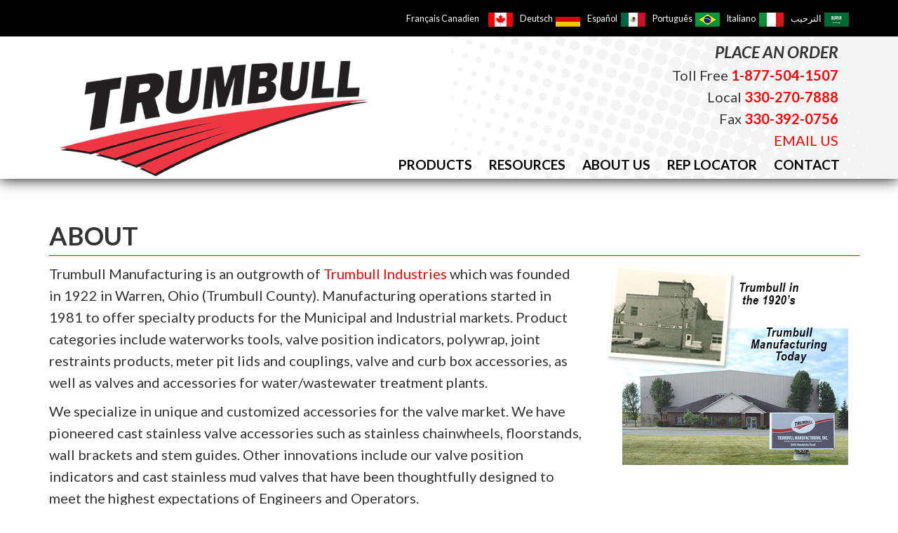

--- FILE ---
content_type: text/html; charset=UTF-8
request_url: https://www.trumbull-mfg.com/about/
body_size: 11037
content:
<!DOCTYPE html>
<html class="no-js" lang="en-US">
	<head>
		<meta name="msvalidate.01" content="D6F6E7B8C231297159A1EF93578535CD" />
				<link rel="profile" href="http://gmpg.org/xfn/11" />
		<meta charset="UTF-8" />
		<meta name="viewport" content="width=device-width, initial-scale=1.0" />
		<title>About - Trumbull Manufacturing</title>
		
				<meta name='robots' content='index, follow, max-image-preview:large, max-snippet:-1, max-video-preview:-1' />

	<!-- This site is optimized with the Yoast SEO plugin v21.7 - https://yoast.com/wordpress/plugins/seo/ -->
	<link rel="canonical" href="https://www.trumbull-mfg.com/about/" />
	<meta property="og:locale" content="en_US" />
	<meta property="og:type" content="article" />
	<meta property="og:title" content="About - Trumbull Manufacturing" />
	<meta property="og:url" content="https://www.trumbull-mfg.com/about/" />
	<meta property="og:site_name" content="Trumbull Manufacturing" />
	<meta property="article:modified_time" content="2020-08-26T10:43:47+00:00" />
	<meta name="twitter:card" content="summary_large_image" />
	<meta name="twitter:label1" content="Est. reading time" />
	<meta name="twitter:data1" content="1 minute" />
	<script type="application/ld+json" class="yoast-schema-graph">{"@context":"https://schema.org","@graph":[{"@type":"WebPage","@id":"https://www.trumbull-mfg.com/about/","url":"https://www.trumbull-mfg.com/about/","name":"About - Trumbull Manufacturing","isPartOf":{"@id":"https://www.trumbull-mfg.com/#website"},"datePublished":"2017-05-17T20:21:54+00:00","dateModified":"2020-08-26T10:43:47+00:00","breadcrumb":{"@id":"https://www.trumbull-mfg.com/about/#breadcrumb"},"inLanguage":"en-US","potentialAction":[{"@type":"ReadAction","target":["https://www.trumbull-mfg.com/about/"]}]},{"@type":"BreadcrumbList","@id":"https://www.trumbull-mfg.com/about/#breadcrumb","itemListElement":[{"@type":"ListItem","position":1,"name":"Home","item":"https://www.trumbull-mfg.com/"},{"@type":"ListItem","position":2,"name":"About"}]},{"@type":"WebSite","@id":"https://www.trumbull-mfg.com/#website","url":"https://www.trumbull-mfg.com/","name":"Trumbull Manufacturing","description":"Specialty Products for the Waterworks &amp; Valve Industries","potentialAction":[{"@type":"SearchAction","target":{"@type":"EntryPoint","urlTemplate":"https://www.trumbull-mfg.com/?s={search_term_string}"},"query-input":"required name=search_term_string"}],"inLanguage":"en-US"}]}</script>
	<!-- / Yoast SEO plugin. -->


<link rel="alternate" type="application/rss+xml" title="Trumbull Manufacturing &raquo; Feed" href="https://www.trumbull-mfg.com/feed/" />
		<!-- This site uses the Google Analytics by ExactMetrics plugin v8.3.2 - Using Analytics tracking - https://www.exactmetrics.com/ -->
		<!-- Note: ExactMetrics is not currently configured on this site. The site owner needs to authenticate with Google Analytics in the ExactMetrics settings panel. -->
					<!-- No tracking code set -->
				<!-- / Google Analytics by ExactMetrics -->
		<script type="text/javascript">
/* <![CDATA[ */
window._wpemojiSettings = {"baseUrl":"https:\/\/s.w.org\/images\/core\/emoji\/14.0.0\/72x72\/","ext":".png","svgUrl":"https:\/\/s.w.org\/images\/core\/emoji\/14.0.0\/svg\/","svgExt":".svg","source":{"concatemoji":"https:\/\/www.trumbull-mfg.com\/wp-includes\/js\/wp-emoji-release.min.js?ver=6.4.2"}};
/*! This file is auto-generated */
!function(i,n){var o,s,e;function c(e){try{var t={supportTests:e,timestamp:(new Date).valueOf()};sessionStorage.setItem(o,JSON.stringify(t))}catch(e){}}function p(e,t,n){e.clearRect(0,0,e.canvas.width,e.canvas.height),e.fillText(t,0,0);var t=new Uint32Array(e.getImageData(0,0,e.canvas.width,e.canvas.height).data),r=(e.clearRect(0,0,e.canvas.width,e.canvas.height),e.fillText(n,0,0),new Uint32Array(e.getImageData(0,0,e.canvas.width,e.canvas.height).data));return t.every(function(e,t){return e===r[t]})}function u(e,t,n){switch(t){case"flag":return n(e,"\ud83c\udff3\ufe0f\u200d\u26a7\ufe0f","\ud83c\udff3\ufe0f\u200b\u26a7\ufe0f")?!1:!n(e,"\ud83c\uddfa\ud83c\uddf3","\ud83c\uddfa\u200b\ud83c\uddf3")&&!n(e,"\ud83c\udff4\udb40\udc67\udb40\udc62\udb40\udc65\udb40\udc6e\udb40\udc67\udb40\udc7f","\ud83c\udff4\u200b\udb40\udc67\u200b\udb40\udc62\u200b\udb40\udc65\u200b\udb40\udc6e\u200b\udb40\udc67\u200b\udb40\udc7f");case"emoji":return!n(e,"\ud83e\udef1\ud83c\udffb\u200d\ud83e\udef2\ud83c\udfff","\ud83e\udef1\ud83c\udffb\u200b\ud83e\udef2\ud83c\udfff")}return!1}function f(e,t,n){var r="undefined"!=typeof WorkerGlobalScope&&self instanceof WorkerGlobalScope?new OffscreenCanvas(300,150):i.createElement("canvas"),a=r.getContext("2d",{willReadFrequently:!0}),o=(a.textBaseline="top",a.font="600 32px Arial",{});return e.forEach(function(e){o[e]=t(a,e,n)}),o}function t(e){var t=i.createElement("script");t.src=e,t.defer=!0,i.head.appendChild(t)}"undefined"!=typeof Promise&&(o="wpEmojiSettingsSupports",s=["flag","emoji"],n.supports={everything:!0,everythingExceptFlag:!0},e=new Promise(function(e){i.addEventListener("DOMContentLoaded",e,{once:!0})}),new Promise(function(t){var n=function(){try{var e=JSON.parse(sessionStorage.getItem(o));if("object"==typeof e&&"number"==typeof e.timestamp&&(new Date).valueOf()<e.timestamp+604800&&"object"==typeof e.supportTests)return e.supportTests}catch(e){}return null}();if(!n){if("undefined"!=typeof Worker&&"undefined"!=typeof OffscreenCanvas&&"undefined"!=typeof URL&&URL.createObjectURL&&"undefined"!=typeof Blob)try{var e="postMessage("+f.toString()+"("+[JSON.stringify(s),u.toString(),p.toString()].join(",")+"));",r=new Blob([e],{type:"text/javascript"}),a=new Worker(URL.createObjectURL(r),{name:"wpTestEmojiSupports"});return void(a.onmessage=function(e){c(n=e.data),a.terminate(),t(n)})}catch(e){}c(n=f(s,u,p))}t(n)}).then(function(e){for(var t in e)n.supports[t]=e[t],n.supports.everything=n.supports.everything&&n.supports[t],"flag"!==t&&(n.supports.everythingExceptFlag=n.supports.everythingExceptFlag&&n.supports[t]);n.supports.everythingExceptFlag=n.supports.everythingExceptFlag&&!n.supports.flag,n.DOMReady=!1,n.readyCallback=function(){n.DOMReady=!0}}).then(function(){return e}).then(function(){var e;n.supports.everything||(n.readyCallback(),(e=n.source||{}).concatemoji?t(e.concatemoji):e.wpemoji&&e.twemoji&&(t(e.twemoji),t(e.wpemoji)))}))}((window,document),window._wpemojiSettings);
/* ]]> */
</script>
<link rel='stylesheet' id='vc_extensions_cqbundle_adminicon-css' href='https://www.trumbull-mfg.com/wp-content/plugins/vc-extensions-bundle/css/admin_icon.min.css?ver=6.4.2' type='text/css' media='all' />
<style id='wp-emoji-styles-inline-css' type='text/css'>

	img.wp-smiley, img.emoji {
		display: inline !important;
		border: none !important;
		box-shadow: none !important;
		height: 1em !important;
		width: 1em !important;
		margin: 0 0.07em !important;
		vertical-align: -0.1em !important;
		background: none !important;
		padding: 0 !important;
	}
</style>
<link rel='stylesheet' id='wp-block-library-css' href='https://www.trumbull-mfg.com/wp-includes/css/dist/block-library/style.min.css?ver=6.4.2' type='text/css' media='all' />
<style id='classic-theme-styles-inline-css' type='text/css'>
/*! This file is auto-generated */
.wp-block-button__link{color:#fff;background-color:#32373c;border-radius:9999px;box-shadow:none;text-decoration:none;padding:calc(.667em + 2px) calc(1.333em + 2px);font-size:1.125em}.wp-block-file__button{background:#32373c;color:#fff;text-decoration:none}
</style>
<style id='global-styles-inline-css' type='text/css'>
body{--wp--preset--color--black: #000000;--wp--preset--color--cyan-bluish-gray: #abb8c3;--wp--preset--color--white: #ffffff;--wp--preset--color--pale-pink: #f78da7;--wp--preset--color--vivid-red: #cf2e2e;--wp--preset--color--luminous-vivid-orange: #ff6900;--wp--preset--color--luminous-vivid-amber: #fcb900;--wp--preset--color--light-green-cyan: #7bdcb5;--wp--preset--color--vivid-green-cyan: #00d084;--wp--preset--color--pale-cyan-blue: #8ed1fc;--wp--preset--color--vivid-cyan-blue: #0693e3;--wp--preset--color--vivid-purple: #9b51e0;--wp--preset--gradient--vivid-cyan-blue-to-vivid-purple: linear-gradient(135deg,rgba(6,147,227,1) 0%,rgb(155,81,224) 100%);--wp--preset--gradient--light-green-cyan-to-vivid-green-cyan: linear-gradient(135deg,rgb(122,220,180) 0%,rgb(0,208,130) 100%);--wp--preset--gradient--luminous-vivid-amber-to-luminous-vivid-orange: linear-gradient(135deg,rgba(252,185,0,1) 0%,rgba(255,105,0,1) 100%);--wp--preset--gradient--luminous-vivid-orange-to-vivid-red: linear-gradient(135deg,rgba(255,105,0,1) 0%,rgb(207,46,46) 100%);--wp--preset--gradient--very-light-gray-to-cyan-bluish-gray: linear-gradient(135deg,rgb(238,238,238) 0%,rgb(169,184,195) 100%);--wp--preset--gradient--cool-to-warm-spectrum: linear-gradient(135deg,rgb(74,234,220) 0%,rgb(151,120,209) 20%,rgb(207,42,186) 40%,rgb(238,44,130) 60%,rgb(251,105,98) 80%,rgb(254,248,76) 100%);--wp--preset--gradient--blush-light-purple: linear-gradient(135deg,rgb(255,206,236) 0%,rgb(152,150,240) 100%);--wp--preset--gradient--blush-bordeaux: linear-gradient(135deg,rgb(254,205,165) 0%,rgb(254,45,45) 50%,rgb(107,0,62) 100%);--wp--preset--gradient--luminous-dusk: linear-gradient(135deg,rgb(255,203,112) 0%,rgb(199,81,192) 50%,rgb(65,88,208) 100%);--wp--preset--gradient--pale-ocean: linear-gradient(135deg,rgb(255,245,203) 0%,rgb(182,227,212) 50%,rgb(51,167,181) 100%);--wp--preset--gradient--electric-grass: linear-gradient(135deg,rgb(202,248,128) 0%,rgb(113,206,126) 100%);--wp--preset--gradient--midnight: linear-gradient(135deg,rgb(2,3,129) 0%,rgb(40,116,252) 100%);--wp--preset--font-size--small: 13px;--wp--preset--font-size--medium: 20px;--wp--preset--font-size--large: 36px;--wp--preset--font-size--x-large: 42px;--wp--preset--spacing--20: 0.44rem;--wp--preset--spacing--30: 0.67rem;--wp--preset--spacing--40: 1rem;--wp--preset--spacing--50: 1.5rem;--wp--preset--spacing--60: 2.25rem;--wp--preset--spacing--70: 3.38rem;--wp--preset--spacing--80: 5.06rem;--wp--preset--shadow--natural: 6px 6px 9px rgba(0, 0, 0, 0.2);--wp--preset--shadow--deep: 12px 12px 50px rgba(0, 0, 0, 0.4);--wp--preset--shadow--sharp: 6px 6px 0px rgba(0, 0, 0, 0.2);--wp--preset--shadow--outlined: 6px 6px 0px -3px rgba(255, 255, 255, 1), 6px 6px rgba(0, 0, 0, 1);--wp--preset--shadow--crisp: 6px 6px 0px rgba(0, 0, 0, 1);}:where(.is-layout-flex){gap: 0.5em;}:where(.is-layout-grid){gap: 0.5em;}body .is-layout-flow > .alignleft{float: left;margin-inline-start: 0;margin-inline-end: 2em;}body .is-layout-flow > .alignright{float: right;margin-inline-start: 2em;margin-inline-end: 0;}body .is-layout-flow > .aligncenter{margin-left: auto !important;margin-right: auto !important;}body .is-layout-constrained > .alignleft{float: left;margin-inline-start: 0;margin-inline-end: 2em;}body .is-layout-constrained > .alignright{float: right;margin-inline-start: 2em;margin-inline-end: 0;}body .is-layout-constrained > .aligncenter{margin-left: auto !important;margin-right: auto !important;}body .is-layout-constrained > :where(:not(.alignleft):not(.alignright):not(.alignfull)){max-width: var(--wp--style--global--content-size);margin-left: auto !important;margin-right: auto !important;}body .is-layout-constrained > .alignwide{max-width: var(--wp--style--global--wide-size);}body .is-layout-flex{display: flex;}body .is-layout-flex{flex-wrap: wrap;align-items: center;}body .is-layout-flex > *{margin: 0;}body .is-layout-grid{display: grid;}body .is-layout-grid > *{margin: 0;}:where(.wp-block-columns.is-layout-flex){gap: 2em;}:where(.wp-block-columns.is-layout-grid){gap: 2em;}:where(.wp-block-post-template.is-layout-flex){gap: 1.25em;}:where(.wp-block-post-template.is-layout-grid){gap: 1.25em;}.has-black-color{color: var(--wp--preset--color--black) !important;}.has-cyan-bluish-gray-color{color: var(--wp--preset--color--cyan-bluish-gray) !important;}.has-white-color{color: var(--wp--preset--color--white) !important;}.has-pale-pink-color{color: var(--wp--preset--color--pale-pink) !important;}.has-vivid-red-color{color: var(--wp--preset--color--vivid-red) !important;}.has-luminous-vivid-orange-color{color: var(--wp--preset--color--luminous-vivid-orange) !important;}.has-luminous-vivid-amber-color{color: var(--wp--preset--color--luminous-vivid-amber) !important;}.has-light-green-cyan-color{color: var(--wp--preset--color--light-green-cyan) !important;}.has-vivid-green-cyan-color{color: var(--wp--preset--color--vivid-green-cyan) !important;}.has-pale-cyan-blue-color{color: var(--wp--preset--color--pale-cyan-blue) !important;}.has-vivid-cyan-blue-color{color: var(--wp--preset--color--vivid-cyan-blue) !important;}.has-vivid-purple-color{color: var(--wp--preset--color--vivid-purple) !important;}.has-black-background-color{background-color: var(--wp--preset--color--black) !important;}.has-cyan-bluish-gray-background-color{background-color: var(--wp--preset--color--cyan-bluish-gray) !important;}.has-white-background-color{background-color: var(--wp--preset--color--white) !important;}.has-pale-pink-background-color{background-color: var(--wp--preset--color--pale-pink) !important;}.has-vivid-red-background-color{background-color: var(--wp--preset--color--vivid-red) !important;}.has-luminous-vivid-orange-background-color{background-color: var(--wp--preset--color--luminous-vivid-orange) !important;}.has-luminous-vivid-amber-background-color{background-color: var(--wp--preset--color--luminous-vivid-amber) !important;}.has-light-green-cyan-background-color{background-color: var(--wp--preset--color--light-green-cyan) !important;}.has-vivid-green-cyan-background-color{background-color: var(--wp--preset--color--vivid-green-cyan) !important;}.has-pale-cyan-blue-background-color{background-color: var(--wp--preset--color--pale-cyan-blue) !important;}.has-vivid-cyan-blue-background-color{background-color: var(--wp--preset--color--vivid-cyan-blue) !important;}.has-vivid-purple-background-color{background-color: var(--wp--preset--color--vivid-purple) !important;}.has-black-border-color{border-color: var(--wp--preset--color--black) !important;}.has-cyan-bluish-gray-border-color{border-color: var(--wp--preset--color--cyan-bluish-gray) !important;}.has-white-border-color{border-color: var(--wp--preset--color--white) !important;}.has-pale-pink-border-color{border-color: var(--wp--preset--color--pale-pink) !important;}.has-vivid-red-border-color{border-color: var(--wp--preset--color--vivid-red) !important;}.has-luminous-vivid-orange-border-color{border-color: var(--wp--preset--color--luminous-vivid-orange) !important;}.has-luminous-vivid-amber-border-color{border-color: var(--wp--preset--color--luminous-vivid-amber) !important;}.has-light-green-cyan-border-color{border-color: var(--wp--preset--color--light-green-cyan) !important;}.has-vivid-green-cyan-border-color{border-color: var(--wp--preset--color--vivid-green-cyan) !important;}.has-pale-cyan-blue-border-color{border-color: var(--wp--preset--color--pale-cyan-blue) !important;}.has-vivid-cyan-blue-border-color{border-color: var(--wp--preset--color--vivid-cyan-blue) !important;}.has-vivid-purple-border-color{border-color: var(--wp--preset--color--vivid-purple) !important;}.has-vivid-cyan-blue-to-vivid-purple-gradient-background{background: var(--wp--preset--gradient--vivid-cyan-blue-to-vivid-purple) !important;}.has-light-green-cyan-to-vivid-green-cyan-gradient-background{background: var(--wp--preset--gradient--light-green-cyan-to-vivid-green-cyan) !important;}.has-luminous-vivid-amber-to-luminous-vivid-orange-gradient-background{background: var(--wp--preset--gradient--luminous-vivid-amber-to-luminous-vivid-orange) !important;}.has-luminous-vivid-orange-to-vivid-red-gradient-background{background: var(--wp--preset--gradient--luminous-vivid-orange-to-vivid-red) !important;}.has-very-light-gray-to-cyan-bluish-gray-gradient-background{background: var(--wp--preset--gradient--very-light-gray-to-cyan-bluish-gray) !important;}.has-cool-to-warm-spectrum-gradient-background{background: var(--wp--preset--gradient--cool-to-warm-spectrum) !important;}.has-blush-light-purple-gradient-background{background: var(--wp--preset--gradient--blush-light-purple) !important;}.has-blush-bordeaux-gradient-background{background: var(--wp--preset--gradient--blush-bordeaux) !important;}.has-luminous-dusk-gradient-background{background: var(--wp--preset--gradient--luminous-dusk) !important;}.has-pale-ocean-gradient-background{background: var(--wp--preset--gradient--pale-ocean) !important;}.has-electric-grass-gradient-background{background: var(--wp--preset--gradient--electric-grass) !important;}.has-midnight-gradient-background{background: var(--wp--preset--gradient--midnight) !important;}.has-small-font-size{font-size: var(--wp--preset--font-size--small) !important;}.has-medium-font-size{font-size: var(--wp--preset--font-size--medium) !important;}.has-large-font-size{font-size: var(--wp--preset--font-size--large) !important;}.has-x-large-font-size{font-size: var(--wp--preset--font-size--x-large) !important;}
.wp-block-navigation a:where(:not(.wp-element-button)){color: inherit;}
:where(.wp-block-post-template.is-layout-flex){gap: 1.25em;}:where(.wp-block-post-template.is-layout-grid){gap: 1.25em;}
:where(.wp-block-columns.is-layout-flex){gap: 2em;}:where(.wp-block-columns.is-layout-grid){gap: 2em;}
.wp-block-pullquote{font-size: 1.5em;line-height: 1.6;}
</style>
<link rel='stylesheet' id='uscanada-html5-map-style-css' href='https://www.trumbull-mfg.com/wp-content/plugins/uscanadahtmlmap/static/css/map.css?ver=6.4.2' type='text/css' media='all' />
<link rel='stylesheet' id='tw-bootstrap-css' href='https://www.trumbull-mfg.com/wp-content/themes/TrumbullMfg/css/bootstrap.min.css?ver=2.0.3' type='text/css' media='all' />
<link rel='stylesheet' id='the-bootstrap-css' href='https://www.trumbull-mfg.com/wp-content/themes/TrumbullMfg/style.min.css?ver=3.3.7' type='text/css' media='all' />
<link rel='stylesheet' id='js_composer_front-css' href='https://www.trumbull-mfg.com/wp-content/plugins/js_composer/assets/css/js_composer.min.css?ver=7.3' type='text/css' media='all' />
<script type="text/javascript" src="https://www.trumbull-mfg.com/wp-content/plugins/enable-jquery-migrate-helper/js/jquery/jquery-1.12.4-wp.js?ver=1.12.4-wp" id="jquery-core-js"></script>
<script type="text/javascript" src="https://www.trumbull-mfg.com/wp-content/plugins/enable-jquery-migrate-helper/js/jquery-migrate/jquery-migrate-1.4.1-wp.js?ver=1.4.1-wp" id="jquery-migrate-js"></script>
<script></script><link rel="https://api.w.org/" href="https://www.trumbull-mfg.com/wp-json/" /><link rel="alternate" type="application/json" href="https://www.trumbull-mfg.com/wp-json/wp/v2/pages/39" /><link rel="EditURI" type="application/rsd+xml" title="RSD" href="https://www.trumbull-mfg.com/xmlrpc.php?rsd" />
<meta name="generator" content="WordPress 6.4.2" />
<link rel='shortlink' href='https://www.trumbull-mfg.com/?p=39' />
<link rel="alternate" type="application/json+oembed" href="https://www.trumbull-mfg.com/wp-json/oembed/1.0/embed?url=https%3A%2F%2Fwww.trumbull-mfg.com%2Fabout%2F" />
<link rel="alternate" type="text/xml+oembed" href="https://www.trumbull-mfg.com/wp-json/oembed/1.0/embed?url=https%3A%2F%2Fwww.trumbull-mfg.com%2Fabout%2F&#038;format=xml" />

        <script type="text/javascript">
            var jQueryMigrateHelperHasSentDowngrade = false;

			window.onerror = function( msg, url, line, col, error ) {
				// Break out early, do not processing if a downgrade reqeust was already sent.
				if ( jQueryMigrateHelperHasSentDowngrade ) {
					return true;
                }

				var xhr = new XMLHttpRequest();
				var nonce = '1a3bffa838';
				var jQueryFunctions = [
					'andSelf',
					'browser',
					'live',
					'boxModel',
					'support.boxModel',
					'size',
					'swap',
					'clean',
					'sub',
                ];
				var match_pattern = /\)\.(.+?) is not a function/;
                var erroredFunction = msg.match( match_pattern );

                // If there was no matching functions, do not try to downgrade.
                if ( null === erroredFunction || typeof erroredFunction !== 'object' || typeof erroredFunction[1] === "undefined" || -1 === jQueryFunctions.indexOf( erroredFunction[1] ) ) {
                    return true;
                }

                // Set that we've now attempted a downgrade request.
                jQueryMigrateHelperHasSentDowngrade = true;

				xhr.open( 'POST', 'https://www.trumbull-mfg.com/wp-admin/admin-ajax.php' );
				xhr.setRequestHeader( 'Content-Type', 'application/x-www-form-urlencoded' );
				xhr.onload = function () {
					var response,
                        reload = false;

					if ( 200 === xhr.status ) {
                        try {
                        	response = JSON.parse( xhr.response );

                        	reload = response.data.reload;
                        } catch ( e ) {
                        	reload = false;
                        }
                    }

					// Automatically reload the page if a deprecation caused an automatic downgrade, ensure visitors get the best possible experience.
					if ( reload ) {
						location.reload();
                    }
				};

				xhr.send( encodeURI( 'action=jquery-migrate-downgrade-version&_wpnonce=' + nonce ) );

				// Suppress error alerts in older browsers
				return true;
			}
        </script>

		<meta name="generator" content="Powered by WPBakery Page Builder - drag and drop page builder for WordPress."/>
	<!--[if lt IE 9]>
		<script src="https://www.trumbull-mfg.com/wp-content/themes/TrumbullMfg/js/html5shiv.min.js" type="text/javascript"></script>
		<script src="https://www.trumbull-mfg.com/wp-content/themes/TrumbullMfg/js/respond.min.js" type="text/javascript"></script>
	<![endif]-->
			<style type="text/css" id="wp-custom-css">
			/*
You can add your own CSS here.

Click the help icon above to learn more.
*/
.headinfo aside {
		z-index: 9999;
    position: relative;
}		</style>
		<noscript><style> .wpb_animate_when_almost_visible { opacity: 1; }</style></noscript>        <link rel="shortcut icon" href="https://www.trumbull-mfg.com/wp-content/themes/TrumbullMfg/favicon.ico" />

		<link rel="icon" type="image/png" href="https://www.trumbull-mfg.com/wp-content/themes/TrumbullMfg/favicon-16.png" sizes="16x16">  
		<link rel="icon" type="image/png" href="https://www.trumbull-mfg.com/wp-content/themes/TrumbullMfg/favicon-32.png" sizes="32x32">  
		<link rel="icon" type="image/png" href="https://www.trumbull-mfg.com/wp-content/themes/TrumbullMfg/favicon-96.png" sizes="96x96">

		<link rel="apple-touch-icon" sizes="120x120" href="https://www.trumbull-mfg.com/wp-content/themes/TrumbullMfg/favicon-120.png">
		<link rel="apple-touch-icon" sizes="180x180" href="https://www.trumbull-mfg.com/wp-content/themes/TrumbullMfg/favicon-180.png">  
		<link rel="apple-touch-icon" sizes="152x152" href="https://www.trumbull-mfg.com/wp-content/themes/TrumbullMfg/favicon-152.png">  
		<link rel="apple-touch-icon" sizes="167x167" href="https://www.trumbull-mfg.com/wp-content/themes/TrumbullMfg/favicon-167.png">

		<link rel="stylesheet" href='https://www.trumbull-mfg.com/wp-content/themes/TrumbullMfg/style.css' type='text/css' media='all' />
        <link href="https://fonts.googleapis.com/css?family=Lato:300,300i,400,400i,700,700i|Luckiest+Guy" rel="stylesheet">
		
	</head>
	
	<body class="page-template-default page page-id-39 content-sidebar wpb-js-composer js-comp-ver-7.3 vc_responsive">

    <div class="blacktop shrinkable">
        <div class="container">
			<div class="row">
	            <div id="text-3" class="widget_text flags-inner-wrapper col-sm-12 col-xs-12">			<div class="textwidget"><div class="flag-links"><a href="https://www.trumbull-mfg.com/francais-canadien"><span class="hidden-xs">Français Canadien</span> </a><a href="https://www.trumbull-mfg.com/francais-canadien"><img decoding="async" class="alignnone" src="https://www.trumbull-mfg.com/wp-content/uploads/2017/05/Canada-Small.jpg" alt="Canada" width="35" height="20" /></a><a href="https://www.trumbull-mfg.com/deutsch/"><span class="hidden-xs">Deutsch</span> <img decoding="async" src="https://www.trumbull-mfg.com/wp-content/uploads/2017/05/Germany-SM.jpg" alt="Germany" /></a><a href="https://www.trumbull-mfg.com/spanish/"><span class="hidden-xs">Español</span> <img decoding="async" src="https://www.trumbull-mfg.com/wp-content/uploads/2017/05/Mexico-SM.jpg" alt="Mexico" /></a><a href="https://www.trumbull-mfg.com/portugues/"><span class="hidden-xs">Português</span> <img decoding="async" src="https://www.trumbull-mfg.com/wp-content/uploads/2017/05/Brazil-SM.jpg" alt="Portugal" /></a><a href="https://www.trumbull-mfg.com/italiano/"><span class="hidden-xs">Italiano</span> <img decoding="async" src="https://www.trumbull-mfg.com/wp-content/uploads/2017/05/Italy-SM.jpg" alt="Italy" /></a><a href="https://www.trumbull-mfg.com/arabic/"><span class="hidden-xs">الترحيب</span> <img decoding="async" src="https://www.trumbull-mfg.com/wp-content/uploads/2017/05/Saudi-Arabia-SM.jpg" alt="Saudi Arabia" /></a></div>
</div>
		</div>			</div><!--/.row-->
        </div><!--/.container-->
    </div><!--/.blacktop-->

    <div class="trumtop shrinkable">
		<div class="container">
			<div class="hfeed row">

								
				<div id="branding" role="banner" class="col-xs-12 col-sm-6 col-md-6 col-lg-6">
					<div id="site-title">
						<a href="https://www.trumbull-mfg.com/" rel="home"><img src="https://www.trumbull-mfg.com/wp-content/themes/TrumbullMfg/img/Trumbull.png" class="img-responsive"></a>
					</div>
				</div><!--/#branding-->

                <div class="col-xs-12 col-sm-6 col-md-6 col-lg-6 headinfo">
                    <aside id="black-studio-tinymce-2" class="widget_black_studio_tinymce"><h5 class="order-title">PLACE AN ORDER</h5><div class="textwidget"><p>Toll Free <a href="tel:+1-877-504-1507"><b>1-877-504-1507</b></a><b><br />
</b>Local <a href="tel:+1-330-270-7888"><b>330-270-7888</b></a><br />
Fax <b>330-392-0756<br />
<a href="/cdn-cgi/l/email-protection#ccbfada0a9bf8cb8beb9a1aeb9a0a0e1a1aaabe2afa3a1">EMAIL US</a><br />
</b></p>
</div></aside>                </div><!--/.headinfo-->

				<nav id="access" role="navigation" class="col-xs-12 col-sm-12 col-md-12 col-lg-12">
											<div id="me" class="navbar">

							<div class="navbar-header">
          						<button type="button" class="navbar-toggle collapsed btn btn-navbar" data-toggle="collapse" data-target="#navbar" aria-expanded="false" aria-controls="navbar">
            						<span class="sr-only">MENU</span>
            						<span class="icon-bar"></span>
            						<span class="icon-bar"></span>
            						<span class="icon-bar"></span>
        						</button>
        					</div><!--/.navbar-header-->
					        <div id="navbar" class="collapse navbar-collapse">
									<div class="menu-main-container"><ul id="menu-main" class="nav navbar-nav pull-right"><li id="menu-item-3068" class="menu-item menu-item-type-post_type menu-item-object-page menu-item-home menu-item-3068"><a href="https://www.trumbull-mfg.com/">Home</a></li>
<li id="menu-item-51" class="red-menu-option menu-item menu-item-type-post_type menu-item-object-page menu-item-has-children menu-item-51 dropdown" data-dropdown="dropdown"><a href="https://www.trumbull-mfg.com/products/" class="dropdown-toggle" data-toggle="dropdown">Products <b class="caret"></b></a>
<ul class="dropdown-menu">
	<li id="menu-item-1216" class="menu-item menu-item-type-post_type menu-item-object-page menu-item-1216"><a href="https://www.trumbull-mfg.com/products/keys-tools/">Keys &#038; Tools</a></li>
	<li id="menu-item-1231" class="menu-item menu-item-type-post_type menu-item-object-page menu-item-1231"><a href="https://www.trumbull-mfg.com/products/curb-valve-box-products/">Curb &#038; Valve Box Products</a></li>
	<li id="menu-item-1230" class="menu-item menu-item-type-post_type menu-item-object-page menu-item-1230"><a href="https://www.trumbull-mfg.com/products/joint-restraint-products/">Joint Restraint Products</a></li>
	<li id="menu-item-1239" class="menu-item menu-item-type-post_type menu-item-object-page menu-item-1239"><a href="https://www.trumbull-mfg.com/products/products-for-corrosive-soils/">Products for Corrosive Soils</a></li>
	<li id="menu-item-1264" class="menu-item menu-item-type-post_type menu-item-object-page menu-item-1264"><a href="https://www.trumbull-mfg.com/products/composite-polymer-meter-and-manhole-lids/">Composite &#038; Polymer Meter/Manhole Frames &#038; Covers</a></li>
	<li id="menu-item-1252" class="menu-item menu-item-type-post_type menu-item-object-page menu-item-1252"><a href="https://www.trumbull-mfg.com/products/valve-position-indicators/">Valve Position Indicators</a></li>
	<li id="menu-item-1395" class="menu-item menu-item-type-post_type menu-item-object-page menu-item-1395"><a href="https://www.trumbull-mfg.com/products/valves-valve-accessories-treatment-plant-products/">Valves &#038; Accessories for Treatment Plants</a></li>
	<li id="menu-item-1260" class="menu-item menu-item-type-post_type menu-item-object-page menu-item-1260"><a href="https://www.trumbull-mfg.com/products/hydrant-parts-accessories/">Hydrant Parts &#038; Accessories</a></li>
	<li id="menu-item-7390" class="menu-item menu-item-type-post_type menu-item-object-page menu-item-7390"><a href="https://www.trumbull-mfg.com/products/service-brass-and-accessories/">Service Brass and Accessories</a></li>
	<li id="menu-item-8517" class="menu-item menu-item-type-post_type menu-item-object-page menu-item-8517"><a href="https://www.trumbull-mfg.com/products/pressure-regulators/">Pressure Regulators</a></li>
</ul>
</li>
<li id="menu-item-48" class="menu-item menu-item-type-post_type menu-item-object-page menu-item-has-children menu-item-48 dropdown" data-dropdown="dropdown"><a href="https://www.trumbull-mfg.com/resources/" class="dropdown-toggle" data-toggle="dropdown">Resources <b class="caret"></b></a>
<ul class="dropdown-menu">
	<li id="menu-item-3092" class="menu-item menu-item-type-post_type menu-item-object-page menu-item-3092"><a href="https://www.trumbull-mfg.com/resources/get-a-catalog/">Catalog</a></li>
	<li id="menu-item-3085" class="menu-item menu-item-type-post_type menu-item-object-page menu-item-3085"><a href="https://www.trumbull-mfg.com/resources/brochures/">Brochures</a></li>
	<li id="menu-item-3083" class="menu-item menu-item-type-post_type menu-item-object-page menu-item-3083"><a href="https://www.trumbull-mfg.com/resources/om-manuals/">O&#038;M Manuals</a></li>
	<li id="menu-item-3084" class="menu-item menu-item-type-post_type menu-item-object-page menu-item-3084"><a href="https://www.trumbull-mfg.com/resources/specifications/">Specifications</a></li>
	<li id="menu-item-3087" class="menu-item menu-item-type-post_type menu-item-object-page menu-item-3087"><a href="https://www.trumbull-mfg.com/resources/installation-instructions-2/">Installation Instructions</a></li>
	<li id="menu-item-3091" class="menu-item menu-item-type-post_type menu-item-object-page menu-item-3091"><a href="https://www.trumbull-mfg.com/resources/did-you-know/">Did You Know?</a></li>
	<li id="menu-item-4087" class="menu-item menu-item-type-post_type menu-item-object-page menu-item-4087"><a href="https://www.trumbull-mfg.com/resources/terms-and-conditions-of-sale/">General Terms and Conditions of Sale</a></li>
	<li id="menu-item-4198" class="menu-item menu-item-type-post_type menu-item-object-page menu-item-4198"><a href="https://www.trumbull-mfg.com/resources/general-terms-and-conditions-of-purchase/">General Terms and Conditions of Purchase</a></li>
	<li id="menu-item-3086" class="menu-item menu-item-type-post_type menu-item-object-page menu-item-3086"><a href="https://www.trumbull-mfg.com/resources/ludlow-rensselaer-corey-hydrant-parts/">Ludlow, Rensselaer &#038; Corey Hydrant Parts</a></li>
</ul>
</li>
<li id="menu-item-6832" class="menu-item menu-item-type-post_type menu-item-object-page menu-item-6832"><a href="https://www.trumbull-mfg.com/about-us/">About Us</a></li>
<li id="menu-item-47" class="menu-item menu-item-type-post_type menu-item-object-page menu-item-47"><a href="https://www.trumbull-mfg.com/rep-locator/">Rep Locator</a></li>
<li id="menu-item-46" class="menu-item menu-item-type-post_type menu-item-object-page menu-item-46"><a href="https://www.trumbull-mfg.com/contact/">Contact</a></li>
</ul></div>	        				</div><!--/.navbar-collapse -->
						</div><!--/.dynamic-bootstrap-class-->
									</nav><!-- #access -->

			</div><!--/.hfeed .row-->
        </div><!-- /container -->
    </div><!-- /trumtop -->
<script data-cfasync="false" src="/cdn-cgi/scripts/5c5dd728/cloudflare-static/email-decode.min.js"></script><script type="text/javascript">

jQuery(document).ready(function( $ ){
 var shrinkHeader = 100;
  $(window).scroll(function() {
    var scroll = getCurrentScroll();
      if ( scroll >= shrinkHeader ) {
           $('.shrinkable').addClass('shrinky');
        }
        else {
            $('.shrinkable').removeClass('shrinky');
        }
  });

function getCurrentScroll() {
    return window.pageYOffset || document.documentElement.scrollTop;
    }
});
</script>

<div class="container subpage-wrapper shrinkable">
	<div id="page" class="hfeed row">
        <div id="primary" class="col-md-12">
                        <div id="content" role="main">
                <article id="post-39" class="post-39 page type-page status-publish hentry">
		
	<header class="page-header">
		<h1 class="entry-title">About</h1>	</header><!-- .entry-header -->

	<div class="entry-content clearfix">
		<div class="wpb-content-wrapper"><div class="vc_row wpb_row vc_row-fluid"><div class="wpb_column vc_column_container vc_col-sm-8"><div class="vc_column-inner"><div class="wpb_wrapper">
	<div class="wpb_text_column wpb_content_element " >
		<div class="wpb_wrapper">
			<p>Trumbull Manufacturing is an outgrowth of <a href="https://www.trumbull.com/" target="_blank" rel="noopener noreferrer"><span style="color: #ff0000;">Trumbull Industries</span></a> which was founded in 1922 in Warren, Ohio (Trumbull County). Manufacturing operations started in 1981 to offer specialty products for the Municipal and Industrial markets. Product categories include waterworks tools, valve position indicators, polywrap, joint restraints products, meter pit lids and couplings, valve and curb box accessories, as well as valves and accessories for water/wastewater treatment plants.</p>
<p>We specialize in unique and customized accessories for the valve market. We have pioneered cast stainless valve accessories such as stainless chainwheels, floorstands, wall brackets and stem guides. Other innovations include our valve position indicators and cast stainless mud valves that have been thoughtfully designed to meet the highest expectations of Engineers and Operators.</p>
<p>In 1990, the Ludlow and Corey-Rensselaer hydrant product line was purchased. That acquisition expanded manufacturing capabilities and expertise in making repair parts for obsolete fire hydrants. Trumbull Manufacturing is a leader in providing thermoplastic and composite lids for water meter changeout programs, as well as composite manhole frames and covers.</p>
<p>In 2017, Trumbull Manufacturing moved to a larger facility in Youngstown, Ohio, to accommodate growth and increase manufacturing capacity. Regional inventory is located in Rep warehouses in Orlando, Phoenix, Los Angeles, Dallas and Seattle.</p>
<p>We stand behind our product with experienced Engineering, Quality Control and Field Service personnel. Our products are designed for long life, and are rigorously tested, in-house and at independent labs. Our inside sales staff is passionate about customer satisfaction.</p>
<p>Trumbull Manufacturing sells to Waterworks distributors, valve representatives and manufacturers both nationally and internationally.</p>

		</div>
	</div>
</div></div></div><div class="wpb_column vc_column_container vc_col-sm-4"><div class="vc_column-inner"><div class="wpb_wrapper">
	<div  class="wpb_single_image wpb_content_element vc_align_left">
		
		<figure class="wpb_wrapper vc_figure">
			<div class="vc_single_image-wrapper   vc_box_border_grey"><img fetchpriority="high" decoding="async" width="349" height="288" src="https://www.trumbull-mfg.com/wp-content/uploads/then-and-now.jpg" class="vc_single_image-img attachment-thumbnail" alt="" title="then and now" /></div>
		</figure>
	</div>
</div></div></div></div>
</div>	</div><!-- .entry-content -->
	</article><!-- #post-39 -->
            </div><!-- /content -->
                    </div><!-- /primary -->
    </div><!-- /row -->
</div><!-- /container -->


<div class="container product-bar reveal-mobile shrinkable">
	<div id="page" class="hfeed row">
        <div id="primary" class="col-md-12">
			<section id="secondary" class="widget-area col-md-4" role="complementary">
	<div class="single-widget-wrapper"><h2 class="widget-title">Products</h2><div class="menu-footer-products-container"><ul id="menu-footer-products" class="menu"><li id="menu-item-1641" class="menu-item menu-item-type-post_type menu-item-object-page menu-item-1641"><a href="https://www.trumbull-mfg.com/products/keys-tools/">Keys &#038; Tools</a></li>
<li id="menu-item-1638" class="menu-item menu-item-type-post_type menu-item-object-page menu-item-1638"><a href="https://www.trumbull-mfg.com/products/curb-valve-box-products/">Curb &#038; Valve Box Products</a></li>
<li id="menu-item-1640" class="menu-item menu-item-type-post_type menu-item-object-page menu-item-1640"><a href="https://www.trumbull-mfg.com/products/joint-restraint-products/">Joint Restraint Products</a></li>
<li id="menu-item-1644" class="menu-item menu-item-type-post_type menu-item-object-page menu-item-1644"><a href="https://www.trumbull-mfg.com/products/products-for-corrosive-soils/">Products for Corrosive Soils</a></li>
<li id="menu-item-1643" class="menu-item menu-item-type-post_type menu-item-object-page menu-item-1643"><a href="https://www.trumbull-mfg.com/products/composite-polymer-meter-and-manhole-lids/">Composite and Polymer Meter/Manhole Lids and Frames</a></li>
<li id="menu-item-1645" class="menu-item menu-item-type-post_type menu-item-object-page menu-item-1645"><a href="https://www.trumbull-mfg.com/products/valve-position-indicators/">Valve Position Indicators</a></li>
<li id="menu-item-1646" class="menu-item menu-item-type-post_type menu-item-object-page menu-item-1646"><a href="https://www.trumbull-mfg.com/products/valves-valve-accessories-treatment-plant-products/">Valves &#038; Accessories for Treatment Plants</a></li>
<li id="menu-item-1639" class="menu-item menu-item-type-post_type menu-item-object-page menu-item-1639"><a href="https://www.trumbull-mfg.com/products/hydrant-parts-accessories/">Hydrant Parts &#038; Accessories</a></li>
<li id="menu-item-7400" class="menu-item menu-item-type-post_type menu-item-object-page menu-item-7400"><a href="https://www.trumbull-mfg.com/products/service-brass-and-accessories/">Service Brass and Accessories</a></li>
<li id="menu-item-8516" class="menu-item menu-item-type-post_type menu-item-object-page menu-item-8516"><a href="https://www.trumbull-mfg.com/products/pressure-regulators/">Pressure Regulators</a></li>
</ul></div></div></section><!-- #secondary .widget-area -->
        </div><!-- /primary -->
    </div><!-- /row -->
</div><!-- /container -->

<div class="trumbottom">
    <div class="container">
        <div class="hfeed row">
            <footer id="colophon" role="contentinfo">
                <div class="col-xs-12 col-sm-6 col-md-6 col-lg-3 hidden-sm hidden-xs footer-column">
      				<aside id="black-studio-tinymce-3" class="widget_black_studio_tinymce"><h3 class="widget-title">PRODUCTS</h3><div class="textwidget"></div></aside><aside id="nav_menu-2" class="widget_nav_menu"><div class="menu-footer-products-container"><ul id="menu-footer-products-1" class="menu"><li class="menu-item menu-item-type-post_type menu-item-object-page menu-item-1641"><a href="https://www.trumbull-mfg.com/products/keys-tools/">Keys &#038; Tools</a></li>
<li class="menu-item menu-item-type-post_type menu-item-object-page menu-item-1638"><a href="https://www.trumbull-mfg.com/products/curb-valve-box-products/">Curb &#038; Valve Box Products</a></li>
<li class="menu-item menu-item-type-post_type menu-item-object-page menu-item-1640"><a href="https://www.trumbull-mfg.com/products/joint-restraint-products/">Joint Restraint Products</a></li>
<li class="menu-item menu-item-type-post_type menu-item-object-page menu-item-1644"><a href="https://www.trumbull-mfg.com/products/products-for-corrosive-soils/">Products for Corrosive Soils</a></li>
<li class="menu-item menu-item-type-post_type menu-item-object-page menu-item-1643"><a href="https://www.trumbull-mfg.com/products/composite-polymer-meter-and-manhole-lids/">Composite and Polymer Meter/Manhole Lids and Frames</a></li>
<li class="menu-item menu-item-type-post_type menu-item-object-page menu-item-1645"><a href="https://www.trumbull-mfg.com/products/valve-position-indicators/">Valve Position Indicators</a></li>
<li class="menu-item menu-item-type-post_type menu-item-object-page menu-item-1646"><a href="https://www.trumbull-mfg.com/products/valves-valve-accessories-treatment-plant-products/">Valves &#038; Accessories for Treatment Plants</a></li>
<li class="menu-item menu-item-type-post_type menu-item-object-page menu-item-1639"><a href="https://www.trumbull-mfg.com/products/hydrant-parts-accessories/">Hydrant Parts &#038; Accessories</a></li>
<li class="menu-item menu-item-type-post_type menu-item-object-page menu-item-7400"><a href="https://www.trumbull-mfg.com/products/service-brass-and-accessories/">Service Brass and Accessories</a></li>
<li class="menu-item menu-item-type-post_type menu-item-object-page menu-item-8516"><a href="https://www.trumbull-mfg.com/products/pressure-regulators/">Pressure Regulators</a></li>
</ul></div></aside>    			</div>
                <div class="col-xs-12 col-sm-4 col-md-6 col-lg-3 footer-column footcontact">
      				<aside id="black-studio-tinymce-4" class="widget_black_studio_tinymce"><h3 class="widget-title">RESOURCES</h3><div class="textwidget"></div></aside><aside id="nav_menu-3" class="widget_nav_menu"><div class="menu-footer-resources-container"><ul id="menu-footer-resources" class="menu"><li id="menu-item-95" class="menu-item menu-item-type-post_type menu-item-object-page menu-item-95"><a href="https://www.trumbull-mfg.com/resources/get-a-catalog/">Catalog</a></li>
<li id="menu-item-92" class="menu-item menu-item-type-post_type menu-item-object-page menu-item-92"><a href="https://www.trumbull-mfg.com/resources/brochures/">Brochures</a></li>
<li id="menu-item-97" class="menu-item menu-item-type-post_type menu-item-object-page menu-item-97"><a href="https://www.trumbull-mfg.com/resources/om-manuals/">O&#038;M Manuals</a></li>
<li id="menu-item-2347" class="menu-item menu-item-type-post_type menu-item-object-page menu-item-2347"><a href="https://www.trumbull-mfg.com/resources/installation-instructions-2/">Installation Instructions</a></li>
<li id="menu-item-98" class="menu-item menu-item-type-post_type menu-item-object-page menu-item-98"><a href="https://www.trumbull-mfg.com/resources/specifications/">Specifications</a></li>
<li id="menu-item-94" class="menu-item menu-item-type-post_type menu-item-object-page menu-item-94"><a href="https://www.trumbull-mfg.com/resources/did-you-know/">Did You Know?</a></li>
<li id="menu-item-4085" class="menu-item menu-item-type-post_type menu-item-object-page menu-item-4085"><a href="https://www.trumbull-mfg.com/resources/terms-and-conditions-of-sale/">General Terms and Conditions of Sale</a></li>
<li id="menu-item-4197" class="menu-item menu-item-type-post_type menu-item-object-page menu-item-4197"><a href="https://www.trumbull-mfg.com/resources/general-terms-and-conditions-of-purchase/">General Terms and Conditions of Purchase</a></li>
<li id="menu-item-96" class="menu-item menu-item-type-post_type menu-item-object-page menu-item-96"><a href="https://www.trumbull-mfg.com/resources/ludlow-rensselaer-corey-hydrant-parts/">Ludlow, Rensselaer &#038; Corey Hydrant Parts</a></li>
</ul></div></aside>    			</div>
                <div class="col-xs-12 col-sm-4 col-md-6 col-lg-3 footer-column">
      				<aside id="black-studio-tinymce-5" class="widget_black_studio_tinymce"><h3 class="widget-title">COMPANY INFO</h3><div class="textwidget"></div></aside><aside id="nav_menu-4" class="widget_nav_menu"><div class="menu-footer-company-info-container"><ul id="menu-footer-company-info" class="menu"><li id="menu-item-100" class="menu-item menu-item-type-post_type menu-item-object-page menu-item-100"><a href="https://www.trumbull-mfg.com/contact/">Contact</a></li>
<li id="menu-item-101" class="menu-item menu-item-type-post_type menu-item-object-page menu-item-101"><a href="https://www.trumbull-mfg.com/rep-locator/">Trumbull Rep Locator Map</a></li>
</ul></div></aside><aside id="black-studio-tinymce-8" class="widget_black_studio_tinymce"><div class="textwidget"><p><img class="alignnone size-full wp-image-2722" src="https://www.trumbull-mfg.com/wp-content/uploads/AWWA.png" alt="American Water Works Association" width="200" height="99" /></p>
<p><img src="https://www.trumbull-mfg.com/wp-content/uploads/WASDA.png" alt="Water and Sewer Distributors of America" width="171" height="52" class="alignnone size-full wp-image-2723" /></p>
</div></aside>    			</div>
                <div class="col-xs-12 col-sm-4 col-md-6 col-lg-3 footer-column fnavr">
      				<aside id="black-studio-tinymce-6" class="widget_black_studio_tinymce"><h3 class="widget-title">CONTACT US</h3><div class="textwidget"><p>3850 Hendricks Road<br />
Youngstown, OH 44515<br />
Toll Free: <a href="tel:1-877-504-1507">877-504-1507</a><br />
<a href="/cdn-cgi/l/email-protection#e49785888197a49096918986918888c9898283ca878b89">EMAIL US</a></p>
</div></aside><aside id="black-studio-tinymce-7" class="widget_black_studio_tinymce"><h3 class="widget-title">PLACE AN ORDER</h3><div class="textwidget"><p><strong>Toll Free:</strong> <a href="tel:1-877-504-1507">1-877-504-1507</a><br />
<strong>Local:</strong> <a href="tel:330-270-7888">330-270-7888</a><br />
<strong>Fax:</strong> 330-392-0756</p>
</div></aside>    			</div>
				<div style="clear:both"></div>
                <div class="col-lg-12 footcopy">
                    <div style="display: flex; justify-content: center;"><p>&copy;2025 <a href="https://www.trumbull-mfg.com/" rel="home">Trumbull Manufacturing.</a><span style="padding-left: 10px;">All Rights Reserved.</span></p><p style="padding-left: 10px;">
						
						<a target="_blank" href="https://www.trumbull-mfg.com/wp-content/uploads/Trumbull-Terms-of-Use-1.pdf">Terms of Use</a></p> <p style="padding-left: 10px;">
						
						<a target="_blank" href="https://www.trumbull-mfg.com/wp-content/uploads/Trumbull-Privacy-Notice-1.pdf">Privacy Notice</a></p> <p style="padding-left: 10px;">Site by <a href="https://www.palocreative.com" target="_blank">PALO Creative&reg;.</a></p></div>
                </div>
								
				            </footer><!-- #colophon -->
			        </div><!-- /row -->
    </div><!-- /container -->
</div><!-- /bottom -->

<script data-cfasync="false" src="/cdn-cgi/scripts/5c5dd728/cloudflare-static/email-decode.min.js"></script><script type="text/javascript" src="https://www.trumbull-mfg.com/wp-content/themes/TrumbullMfg/js/bootstrap.min.js?ver=2.0.3" id="tw-bootstrap-js"></script>
<script type="text/javascript" src="https://www.trumbull-mfg.com/wp-content/themes/TrumbullMfg/js/the-bootstrap.min.js?ver=3.3.7" id="the-bootstrap-js"></script>
<script type="text/javascript" src="https://www.trumbull-mfg.com/wp-content/plugins/js_composer/assets/js/dist/js_composer_front.min.js?ver=7.3" id="wpb_composer_front_js-js"></script>
<script></script>


</body>
</html>


--- FILE ---
content_type: text/css
request_url: https://www.trumbull-mfg.com/wp-content/themes/TrumbullMfg/style.css
body_size: 6730
content:
/** style.css
 * 
 * Theme Name:	Trumbull Industries | Bootstrap 3.3.7 Upgrade
 * Theme URI:	http://www.trumbull-mfg.com/
 * Description:	Custom Wordpress theme based on Bootstrap 3.3.7, developed for Trumbull Manufacturing, May 2017
 * Author:		a Jim, Jason, Josie, Nicole and C-Anth Collabo @TeamPALO
 * Author URI:	http://palocreative.com
 * Version:		3.3.7
 * Text Domain:	trumbullmfg
 * Domain Path:	/lang
 */

/*FONTS USED IN THIS SITE:
font-family: 'Luckiest Guy', cursive;
font-family: 'Lato', sans-serif; - 300(i),400(i), and 700(i)
*/

.fluidMedia {
    position: relative;
    padding-bottom: 96.25%; /* proportion value to aspect ratio 16:9 (9 / 16 = 0.5625 or 56.25%) */
    padding-top: 100px;
    height: 0;
    overflow: hidden;
}

.fluidMedia iframe {
    position: absolute;
    top: 0; 
    left: 0;
    width: 100%;
    height: 100%;
}

.map-container
{
	/*position: relative;*/
	/*padding-bottom: 100%;*/ /* 16:9 */
	/*padding-top: 25px;*/
	/*height: 0;*/
/*margin-bottom:150px !important;*/
}

.map-container iframe {
	/*position: absolute;*/
	/*top: 0;*/
	/*left: 0;*/
	/*width: 100%;*/
	/*height: 100%;*/
}

html {overflow-x:hidden;}

.red {color:#f00 !important;}

body {
	overflow-x:hidden;
	width:100%;
	margin:0;
    font-family:'Lato', sans-serif;
    font-size:19px;
    -webkit-font-smoothing:antialiased;
    -moz-font-smoothing:antialiased;
    -o-font-smoothing:antialiased;
}

h1, h2, h3, h4, h5, h6 {font-family:'Lato', sans-serif;}

h1, h2 {
    font-size: 3.6rem;
    font-weight: 700;
    line-height: 3.9rem;
    text-transform: uppercase;
    /*font-style: italic;*/
}

.page-header h1 {
	border-bottom:1px solid #f00;
	padding-bottom:8px;
}

.caption h2 {font-family: 'Luckiest Guy', cursive;}

h4 {
    font-size: 2.6rem;
    color: #000;
}

h3.featured-product {
    font-family: 'Lato', sans-serif;
    display: inline-block;
    width: 100%;
    text-align: center;
    position: relative;
    z-index: 2;
    font-size: 3.5rem;
    color: #fff;
    text-shadow: 2px 2px 0px #000;
    margin: 3rem auto -60rem auto;
    line-height: 4rem;
    min-height: 65rem;
}

h3.featured-product a {
    font-family: 'Lato', sans-serif;
    font-size: 3.5rem;
    color: #fff;
    text-shadow: 2px 2px 0px #000;
    display: inline-block;
    min-height: 53rem;
    width: 100%;
    text-align: center;
}

h4.featured-product {
	font-family: 'Luckiest Guy', cursive;
    /*font-family: 'Lato', sans-serif;
    font-style: italic;*/
    display: inline-block;
    width: 100%;
    text-align: center;
    position: relative;
    z-index: 2;
    font-size: 5rem;
    color: #fff;
    text-shadow: 2px 2px 0px #000;
    margin: 0 auto 4rem auto;
    line-height: 4.25rem;
}

h4.featured-product a {
	font-family: 'Luckiest Guy', cursive;
    /*font-family: 'Lato', sans-serif;
    font-style: italic;*/
    font-size: 5rem;
    color: #fff;
    text-shadow: 2px 2px 0px #000;
}

h3.featured-product a:hover,
h3.featured-product a:focus,
h4.featured-product a:hover,
h4.featured-product a:focus {opacity:1 !important;}

.featured-product img {
    position: relative;
    z-index: 0;
    max-width: 75%;
    margin: 0 auto;
}

.featured-product-wrapper p {
	display:inline-block;
	width:100%;
	padding:1rem;
	background:#f00;
	color:#fff;
	text-align:center;
	position:relative;
	z-index:1;
	line-height:2.75rem;
}

.featured-product-wrapper .wpb_wrapper {
    background: url(img/transparent-gray-dots.png) no-repeat #bababa;
    background-size: contain;
    background-position: center top;
    max-height: 58rem;
    margin: 0 auto 3rem auto;
    overflow-y: hidden;
	cursor:pointer;
}



@media (max-width: 500px) {
	.featured-product-wrapper .wpb_wrapper {
        max-height: 40rem;
    }

	h1 {
		font-size: 2.8rem !important;
    	line-height: 3.4rem !important;
	}
}

@media only screen and (min-device-width: 501px) and (max-device-width: 899px) {
    .featured-product-wrapper .wpb_wrapper {
        max-height: 46rem;
    }
}

@media only screen and (min-device-width: 900px) and (max-device-width: 1199px) {
    .featured-product-wrapper .wpb_wrapper {
        max-height: 52rem;
    }
}

@media only screen and (min-device-width: 991px) and (max-device-width: 1199px) {
    .home-rep-locator-background {
        min-height: 315px !important;
    }

	.invisi-link {
    	min-height: 40rem !important;
	}

	.home-rep-locator-wrapper .container {
    	background-size: 48rem !important;
	}
}

.featured-product-wrapper figure.wpb_wrapper {background:none;}

.product-bar {
    background: url(img/sidebar-dots-background.png) no-repeat #ececec;
    background-size: cover;
    background-position: left top;
    border: 1px solid #ccc;
    padding: 3rem 1rem 3rem 1rem;
    min-height: 18rem;
    margin: 0 0 6rem 0;
    box-shadow: 0 0 6px #ccc;
}

.product-bar h2,
.product-bar h3,
.product-bar h4,
.product-bar h5 {
    font-size: 3rem;
    border-bottom: 1.4px solid #f00;
    margin-bottom: 2rem;
	margin-top: 0;
}

.product-bar li {list-style-type: none;}
.product-bar ul ul li a {font-size: 1.6rem;}
.product-bar ul ul {padding: 0 0 0 2rem;}
.product-bar ul {padding: 0;}

p, a {
    font-size: 2rem;
    font-weight: 400;
    line-height: 3.1rem;
}

a:focus, 
a:hover {
    color: inherit;
    text-decoration: none;
}

.btn-primary:hover {
    color: #fff;
    background-color: #f00;
    border-color: #c30;
	transition: all 0.4s;
	-moz-transition: all 0.4s;
	-webkit-transition: all 0.4s;
}

.pdf {
    display: inline-block;
    width: 100%;
    background: url(img/pdf-icon.png) no-repeat !important;
    background-position: center left;
    background-size: contain !important;
    padding: 0 0 0 5rem;
    max-height: 4rem;
    text-align: left;
    margin: 0 0 1rem 0;
    min-height: 3rem;
}

.entry-content a,
.entry-content a:visited {
    color: #333;
    font-weight: 400;
	transition: all 0.4s;
	-moz-transition: all 0.4s;
	-webkit-transition: all 0.4s;
}

.entry-content a:hover,
.entry-content a:focus {
	/*color:#000;
	font-weight:700;*/
	color:#f00;
	text-decoration:none;
	/*font-style:italic;*/
	transition: all 0.4s;
	-moz-transition: all 0.4s;
	-webkit-transition: all 0.4s;
}

.blacktop {
    background:#000;
    padding:10px 0px;
	transition: all 0.3s ease;
	-moz-transition: all 0.3s ease;
	-webkit-transition: all 0.3s ease;
}

.trumtop {
    background:url(img/header-dots-subtle-bg.png) top right no-repeat #fff;
    position: relative;
    z-index: 1;
    box-shadow: 0 0 20px #000;
	-webkit-transition: all 0.3s;
    -moz-transition: all 0.3s;
    transition: all 0.3s;
}

.trumtop .hfeed {
    margin: 0 0 -1rem 0;
    display: inline-block;
    width: 100%;
}

.trumtop.shrinky {
    position: fixed;
    width: 100%;
    z-index: 999;
	background:url(img/header-dots-subtle-bg.png) top right no-repeat rgba(231,230,230,0.95);
	-webkit-transition: all 0.3s;
    -moz-transition: all 0.3s;
    transition: all 0.3s;
}

.blacktop.shrinky {
	display:none;
	visibility:hidden;
	-webkit-transition: all 0.3s;
    -moz-transition: all 0.3s;
    transition: all 0.3s;
}

.widget_search .col-md-2 {
    width:inherit;
}

.headinfo {
    text-align: right;
    float: right;
	-webkit-transition: all 0.3s;
    -moz-transition: all 0.3s;
    transition: all 0.3s;
}

.headinfo b {color:#f00;}

.headinfo b a {
    color: #f00;

}

.headinfo aside {
    float: right;
    text-align: right;
}

.shrinky .headinfo {
    display: none;
    visibility: hidden;
	-webkit-transition: all 0.3s;
    -moz-transition: all 0.3s;
    transition: all 0.3s;
}

.order-title {
    font-weight: 800;
    font-style: italic;
    margin-bottom: 5px;
    font-size: 2.3rem;
}

#site-title img {
    max-width: 44rem;
    margin-top: 1.5rem;
    -webkit-transition: all 0.3s;
    -moz-transition: all 0.3s;
    transition: all 0.3s;
}

.shrinky #site-title img {
    max-width: 25rem;
	margin: 0 0 1rem 0;
	-webkit-transition: all 0.3s;
    -moz-transition: all 0.3s;
    transition: all 0.3s;
}

.navbar {margin: -3rem -15px 0 0;}

.navbar-collapse {
    padding-right: 0;
    margin-top: 1.5rem;
}

#branding {
    margin-bottom: -5.5rem;
    margin-top: 2rem;
}

.shrinky #branding {
    margin-bottom: -6.5rem;
    margin-top: 0;
}

.shrinky #site-title {
    margin-top: 1rem !important;
}

.nav>li>a {
    padding: 1.2rem;
    font-size: 1.9rem;
    font-weight: 800;
    color: #000;
    cursor: pointer;
    text-transform: uppercase;
    line-height: 2.2rem;
}

.nav>li.red-menu-option>a {/*color:#f00;*/}

.nav>li.active>a {color:#f00;}

.caret {
   /*color: #f00;*/
    display: none;
    visibility: hidden;
}

@media only screen and (min-device-width: 768px) and (max-device-width: 3000px) {
    .menu-item-home {
        display: none !important;
    }
}

.metaslider a, 
.metaslider .caption a {
    color: #fafafa;
    font-size: 2.5rem;
    line-height: 3.2rem;
}

.metaslider .caption h2 {
    margin-top:0px;
    margin-bottom:5px;
    font-weight:800;
    /*font-style:italic;*/
}

.metaslider h2 a,
.metaslider .caption h2 a {
    font-size: 4.5rem;
    color: #fff;
}

.metaslider .caption {
    padding:35px 50px !important;
    word-wrap:break-word;
    text-align:right;
}

.metaslider .caption-wrap {
    background:none;
	background-color:rgba(0,0,0,0.8) !important;
    opacity: 1 !important;
}
/*
.subpage-wrapper, .home-hero-wrapper {
	margin-top: 6rem !important;
	-webkit-transition: all 1s;
    -moz-transition: all 1s;
    transition: all 1s;
}
*/
.subpage-wrapper.shrinky, .home-hero-wrapper.shrinky {
    margin-top: 25rem !important;
	/*-webkit-transition: all 0.3s;
    -moz-transition: all 0.3s;
    transition: all 0.3s;*/
}

.trumbottom {
    /*background:url(img/Pattern-Footer.gif) top center no-repeat;*/
	background:url(img/footer-mesh-repeater.png) repeat;
    padding:40px 0px;
    color:#fff;
}

.trumbottom h2 {
    color: #f00;
    font-weight: 800;
    font-style: italic;
    margin-top: 0px;
}

.home-rep-locator-wrapper {
    width: 100%;
    min-height: 48rem;
    margin: 0;
    padding: 3rem 0;
	background:url(img/email-bg-dots-background.png) no-repeat #fff;
	background-position:right center;
	background-size:contain;
}

.home-rep-locator-wrapper .container {
    /*background: url(img/email-blast-guy.png) no-repeat;*/
    background-position: right bottom;
    background-size: 53rem;
    margin: 1rem auto -3rem auto;
}

.home-welcome-wrapper {
    background:url(img/transparent-gray-dots.png) no-repeat #e8e8e8;
	background-position:left center;
	background-size:contain;
	min-height:36rem;
    margin: 0;
    padding: 3rem 0;
}

.home-welcome-wrapper .entry-content {margin-top: 3rem;}

.page-header {
    padding-bottom: 0;
    margin: 0;
    border-bottom: none;
}

.flags-inner-wrapper {
    text-align: right;
    /*padding-right: 4.6rem;*/
}

.flags-inner-wrapper img {
    min-height: 2rem;
    margin-left: 0.25rem;
}

.flag-links a {
    display: inline-block;
    margin-left: 10px;
    font-size: 1.25rem;
	color:#fff;
}

.flag-links a:hover {
	color:#f00;
}

.flags-inner-wrapper .textwidget {min-width: 29rem;}

.search-inner-wrapper {text-align: left;}

.form-search {
    margin: 0;
    text-align: right;
    float: left;
}

.btn-primary {
    color: #333;
    background-color: #ccc;
    border-color: transparent;
    border: none;
}

.form-search input {
    float: right;
    margin-left: 0rem;
    border: 1px solid #fff;
    min-height: 3.2rem;
}

.btn-primary {
    color: #333;
    background-color: #ccc;
    border-color: transparent;
    border: none;
    border-top-right-radius: 0;
    border-bottom-right-radius: 0;
    border-top-left-radius: 5px;
    border-bottom-left-radius: 5px;
}

.trumbottom a,
.trumbottom a:visited {
    color: #fff;
    text-decoration: none;
}

.trumbottom a:hover,
.trumbottom a:focus {
    color: #f00;
}

.trumbottom h3 {
    color: #f00;
    font-style: italic;
}

.trumbottom ul {
    padding: 0;
    list-style-type: none;
    width: 100%;
    display: inline-block;
    margin: 0 0 5rem 0;
}

.home-rep-locator-background {
    width: 100%;
    min-height: 390px;
    background: url(img/trumbull-industries_rep-locator-bg.png) no-repeat;
    background-position: center center;
    background-size: contain;
    padding: 1rem 3rem 1rem 1rem;
    margin: 0 0 5rem 0;
	position:relative;
}

.home-rep-locator-background .wpb_wrapper {
    margin: 2rem 2rem 0.5rem 0.25rem;
    position: absolute;
    top: 50%;
    left: 50%;
    transform: translate(-50%, -50%);
    width: 100%;
    text-align: center;
}

.home-rep-locator-wrapper img {
    max-width: 96%;
    height: auto;
}

.invisi-link {
    display: inline-block;
    width: 100%;
    min-height: 52rem;
    position: relative;
    z-index: 1;
}

.edit-link.label {
    background: #f00;
    padding: 0.25rem 4rem 0.35rem 4rem;
    box-shadow: none;
    margin-bottom: 3rem;
    -webkit-transition: all 0.3s;
    -moz-transition: all 0.3s;
    transition: all 0.3s;
    display: inline-block;
}

.edit-link.label:hover,
.edit-link.label:focus {
	text-decoration:none;
    background: #f00;
    padding: 0.75rem 2rem 0.65rem 2rem;
    box-shadow: 0 0 12px #f00;
	-webkit-transition: all 0.3s;
    -moz-transition: all 0.3s;
    transition: all 0.3s;
}

.wasda-logo {margin-right: 1.5rem;}

.featured-product-wrapper .wpb_wrapper .featured-overlay {
    background: #f00;
    width: 100%;
    margin: 0;
    padding: 2rem;
	display: inline-block;
    position: relative;
    min-height: 22rem;
    opacity: 0.8;
	top:-2.5rem;
	transition: all 0.7s ease;
	-moz-transition: all 0.7s ease;
	-webkit-transition: all 0.7s ease;
}

.featured-product-wrapper .wpb_wrapper:hover .featured-overlay, 
.featured-product-wrapper .wpb_wrapper:focus .featured-overlay {
    top: -22rem;
    transition: all 0.4s ease;
    -moz-transition: all 0.4s ease;
    -webkit-transition: all 0.4s ease;
    margin: -3rem 0 0 0;
}

.featured-overlay a, 
.featured-overlay a:visited {
	color:#fff;
	display:inline-block;
	width:100%;
	text-align:center;
	min-height:100%;
	text-decoration:none;
	text-shadow:none;
	transition: all 0.4s ease;
    -moz-transition: all 0.4s ease;
    -webkit-transition: all 0.4s ease;
	line-height:2.5rem;
}

.featured-overlay a:hover, 
.featured-overlay a:focus {
	text-shadow:0 0 6px #fff;
	transition: all 0.4s ease;
    -moz-transition: all 0.4s ease;
    -webkit-transition: all 0.4s ease;
}

.featured-overlay .wpb_wrapper {min-height: 38rem;}

.slick-slide {
	visibility: hidden;
	min-width: 100%;
}

.slick-slide img {max-width: 100%;}

.slick-track {max-width: 100%;}
	
.slick-current {visibility: visible !important;}

.cqcarousel-container {max-height: 36rem;}

.sitemap-wrapper {
    width: 100%;
    box-shadow: none;
    margin: 9rem 0 0 0 !important;
    padding: 2rem 4rem;
}

.sitemap-wrapper ul {
    column-count: 4;
    column-gap: 6rem;
}

.sitemap-wrapper ul ul {column-count: 1;}

.sitemap-wrapper a {color: #333;}

.sitemap-wrapper ul li a {
    font-weight: 700;
    border-bottom: 1px dotted #f00;
    display: inline-block;
    width: 100%;
    margin-top: 1rem;
}

.sitemap-wrapper ul li ul li a {
    font-weight: 400;
    border-bottom: none;
}

.search-results-wrapper .entry-title a {
	color:#f00;
	font-weight:700;
	font-size:2rem;
	border-bottom:2px dotted #333;
}

span.meta-nav {display: none;}

.search-results-wrapper .entry-summary a {
    display: inline-block !important;
    background: #f00 !important;
    color: #fff !important;
    padding: 0.25rem 1rem !important;
    border-radius: 4px !important;
    margin-left: 1rem !important;
}

.search-results-wrapper .entry-summary {margin-bottom: 5rem;}


/* =Weird-ass Visual Composer Overrides
-------------------------------------------------------------- */

#content .wpb_alert p:last-child, 
#content .wpb_text_column :last-child, 
#content .wpb_text_column p:last-child, 
.vc_message_box>p:last-child, 
.wpb_alert p:last-child, 
.wpb_text_column :last-child, 
.wpb_text_column p:last-child {
    margin-bottom: 0;
    background: none;
    border: none;
}


/* =Konstantin's Elements | Keep these around for now
-------------------------------------------------------------- */
blockquote cite:before {content: '\2014 \00A0';}
figure {margin: 0;}
h1, h2, h3, h4, h5, h6, .clear {clear: both;}
body > .container {margin: 18px auto;}
.block {display: block;}
.thumbnail > img {width: auto\9;}

blockquote cite {
	color: #999999;
	display: block;
	font-size: 13px;
	line-height: 18px;
}

.assistive-text {
	clip: rect(1px, 1px, 1px, 1px);
	position: absolute !important;
}

.sidebar-content #primary,
.sidebar-content #attachment-comment {
	float: right;
	margin: 0 20px 0 0;
}

#page {
	margin-right: -20px;
	padding: 14px 0 0;
}

#header-image {display: block;}

#menu-alert {
	margin: 4px 0 0;
	padding: 6px 35px 6px 14px;
	position: absolute;
}

#branding hgroup,
#header-image,
.entry-content {margin-bottom: 18px;}

.entry-attachment {margin-bottom: 36px;}

.single #author-info,
.author #author-info,
.single article.post,
.single article.page {margin-bottom: 54px;}

/*#author-info,
article.post,
article.page {margin-bottom: 72px;}*/

.page-header,
.entry-content {word-wrap: break-word;}

.post-password-form legend {font-size: inherit;}
.entry-content .twitter-tweet-rendered {max-width: 100% !important;}

.form-search {margin: 0;}
.widget {word-wrap: break-word;}
.widget .wp-caption {display: inline-block;}
.entry-content .post-thumbnail {margin: 0 20px 20px 0;}

.entry-attachment .thumbnail.attachment-table {
	display: table;
	margin: 0 auto;
}

img.wp-smiley {
	border: none;
	margin-bottom: 0;
	margin-top: 0;
	padding: 0;
}

.gallery-columns-3.thumbnails [class*="span"] {width: 29.3%;}
.gallery-columns-5.thumbnails [class*="span"] {width: 15.9%;}
.gallery-columns-6.thumbnails [class*="span"] {width: 12.6%;}
.gallery-columns-7.thumbnails [class*="span"] {width: 10.2%;}

#colophon .credits {margin: 0;}
#site-generator {float: right;}
#site-generator.footer-nav-menu a {margin-top: 10px;}

#site-generator a {
	display: inline-block;
	line-height: 16px;
	padding-left: 20px;
	text-decoration: none;
}

table .label {
	background-color: transparent;
	border-radius: none;
	color: inherit;
	font-size: inherit;
	text-transform: inherit;
}

th {
	color:#fe0000 !important;
	border-style:none !important;
	background-color:#ffffff;
}

.tg-red {
	color:#fe0000 !important;
	border-color:#000;
}

.navbar-fixed-top,
.navbar-fixed-bottom {position: fixed;}

#comment,
.thumbnail {
	-moz-box-sizing: border-box;
	-webkit-box-sizing: border-box;
	box-sizing: border-box;
}

.label .post-edit-link,
.label .comment-edit-link {color: #FFFFFF;}

.navbar-search {height: 34px;}
.pagination span.dots {background-color: #FFFFFF;}

.pagination span {
	background-color: #f5f5f5;
	color: #999999;
	cursor: default;
}

.aligncenter {
    display:block;
    margin: 0 auto 20px;
}

.alignright {float:right; margin: 0 0 20px 20px;}
.alignleft {float:left; margin: 0 20px 20px 0;}
.wp-caption {max-width: 100%;}

.wp-caption .wp-caption-text,
.gallery-caption,
.entry-caption {
	padding: 0 9px 9px;
	text-align: center;
}

.wp-caption .wp-caption-text {padding-top: 9px;}
.wp-caption.alignnone {margin: 5px 20px 20px 0;}
.wp-caption.alignleft {margin: 5px 20px 20px 0;}
.wp-caption.alignright {margin: 5px 0 20px 20px;}

/*.lgmeter .table {
	max-width: 94%;
	overflow: scroll;
	display: inline-block;
	border: 1px solid #ccc;
	box-shadow: 0 0 12px #ccc;
}*/

/* =Standard Starter Responsive stuff here (modify the responsive section below this)
-------------------------------------------------------------- */
@media (max-width: 615px) {
	h4.featured-product {
    	margin: 0 auto 1rem auto;
	}
}

@media (max-width: 767px) {
	body {padding:0;}
	
	.container {
		width: auto;
		padding: 0 10px;
	}
	
	#page {
		margin: 0;
		padding: 10px;
	}
	
	.thumbnail[class*="span"],
	.gallery [class*="span"] .thumbnail {
		display: table;
		float: left;
	}
	
	.carousel .item > img {width: 100%;}
	
	.thumbnails > li {
		float: left;
		margin-left: 20px;
	}
	
	.gallery-columns-2.thumbnails > li:nth-child(2n+1),
	.gallery-columns-3.thumbnails > li:nth-child(3n+1),
	.gallery-columns-4.thumbnails > li:nth-child(4n+1),
	.gallery-columns-5.thumbnails > li:nth-child(5n+1),
	.gallery-columns-6.thumbnails > li:nth-child(6n+1),
	.gallery-columns-7.thumbnails > li:nth-child(7n+1),
	.gallery-columns-8.thumbnails > li:nth-child(8n+1),
	.gallery-columns-1.thumbnails > li {margin-left:0;}
	.gallery-columns-2.thumbnails [class*="span"] {width: 47.4%;}
	.gallery-columns-3.thumbnails [class*="span"] {width: 29.9%;}
	.gallery-columns-4.thumbnails [class*="span"] {width: 21.2%;}
	.gallery-columns-6.thumbnails [class*="span"] {width: 12.4%;}
	.gallery-columns-7.thumbnails [class*="span"] {width: 9.9%;}
	.gallery-columns-8.thumbnails [class*="span"] {width: 8.7%;}

	.sidebar-content #primary,
	.sidebar-content #attachment-comment {
		float: none;
		margin: inherit;
	}
	
	#s {display: inline-block;}
	
	#site-generator,
	#site-generator.footer-nav-menu a {
		float: none;
		margin-top: 5px;
	}
	
	textarea[class*="span"] {height: auto;}
	
	.navbar-fixed-top, 
	.navbar-fixed-bottom {margin: 0;}

	.home-rep-locator-wrapper .container {
    	background-position: center bottom;
	}
}

@media (min-width: 768px) and (max-width: 778px) {
	#page {margin-right: -15px;}
}

@media (min-width: 768px) and (max-width: 979px) {
	.dl-horizontal dt {width: 85px;}
	.dl-horizontal dd {margin-left: 95px;}
}

@media (min-width: 1200px) {
	#page {
		margin-right: -30px;
		padding: 24px 0 10px;
	}
	
	.sidebar-content #primary,
	.sidebar-content #attachment-comment {margin-right: 30px;}
	.wp-caption {display: table;}
}

/* =Custom Responsive stuff here
-------------------------------------------------------------- */
@media screen and (max-width:1440px) {
	.home-hero-wrapper .metaslider .caption {padding: 2rem 4rem 1rem 4rem !important;}

	.metaslider a, 
	.metaslider 
	.caption a {
	    color: #fafafa;
	    font-size: 2.5rem;
	    line-height: 2.2rem;
	}
}

@media screen and (max-width:1199px) {
	.nav>li>a {
    	padding: 0.85rem;
    	font-size: 1.6rem;
    	font-weight: 800;
    	color: #000;
    	cursor: pointer;
    	text-transform: uppercase;
    	line-height: 1.9rem;
	}
	
	.headinfo p,
	.headinfo a {
    	font-size: 1.5rem;
    	font-weight: 400;
    	line-height: 2.3rem;
	}
	
	.flags-inner-wrapper {
    	text-align: right;
    	padding-right: 0;
	}
	
	.blacktop .container {min-width: 90.4%;}
	
	.trumtop .container {min-width: 98%;}
	
	.search-inner-wrapper {text-align: left;}
	
	.form-search {
	    margin: 0;
	    text-align: right;
	    float: left;
	}
	
	.navbar-collapse {
    	padding-right: 0.5rem;
    	margin-top: 0;
	}
	
	.shrinky #site-title img {
    	max-width: 25rem;
    	margin: 0 0 3rem 0;
    	-webkit-transition: all 0.3s;
    	-moz-transition: all 0.3s;
    	transition: all 0.3s;
	}
	
	.featured-product-wrapper .wpb_wrapper .featured-overlay {
    	margin: 0;
	    padding: 26rem 2rem 2rem 2rem;
    	min-height: 68rem;
    	top: 2.5rem;
    	transition: all 0.7s ease;
    	-moz-transition: all 0.7s ease;
    	-webkit-transition: all 0.7s ease;
	}
	
	.table {
	    max-width: 94%;
	    overflow: scroll;
	    display: inline-block;
	    border: 1px solid #ccc;
	    box-shadow: 0 0 12px #ccc;
	}

.lgmeter .table {
	max-width: 94%;
	overflow: scroll;
	display: inline-block;
	border: 1px solid #ccc;
	box-shadow: 0 0 12px #ccc;
}

	.wpb_wrapper span {
		display:block;
	}

	.featured-product-wrapper .wpb_wrapper .featured-overlay {
		display:none !important;
	}
}

@media screen and (max-width:1099px) {
	#site-title img {
    	max-width: 40rem;
    	-webkit-transition: all 0.3s;
    	-moz-transition: all 0.3s;
    	transition: all 0.3s;
	}
	
	.navbar {margin: -2.6rem -15px 0 0;}
	
	.nav>li>a {
    	padding: 0.5rem 0.85rem;
    	font-size: 1.5rem;
    	line-height: 1.9rem;
	}
	
	.navbar-collapse {margin-top: 1rem;}
	
	.metaslider h2 a, 
	.metaslider .caption h2 a {
    	font-size: 4rem;
    	color: #fff;
	}
	
	.metaslider a, 
	.metaslider .caption a {
    	color: #fafafa;
    	font-size: 1.75rem;
    	line-height: 2.2rem;
	}
}

@media screen and (max-width:991px) {
	#site-title img {
		max-width: 32rem;
		margin-top:3rem;
	}
	
	.btn-navbar {display: none;}
	
	#menu-main {
    	margin-top: 1.5rem;
    	margin-bottom: 1rem;
	}
	
	.nav>li>a {
	    font-size: 1.4rem;
    	line-height: 1.9rem;
	}
	/*
	.flags-inner-wrapper img {max-width: 2.3rem;}
	*/
	.shrinky #site-title img {
		max-width:20rem;
	    margin: 0 0 1rem 0;
	    -webkit-transition: all 0.3s;
	    -moz-transition: all 0.3s;
	    transition: all 0.3s;
	}
	
	.caption .container {width: 90%;}
	
	.home-featured-products-wrapper .container {width: 100%;}
	
	.featured-product-wrapper .wpb_wrapper .featured-overlay {
    	margin: 0;
    	padding: 34rem 2rem 2rem 2rem;
    	min-height: 76rem;
    	top: 10.5rem;
    	transition: all 0.7s ease;
    	-moz-transition: all 0.7s ease;
    	-webkit-transition: all 0.7s ease;
	}
	
	.sitemap-wrapper ul {
    	column-count: 2;
    	column-gap: 4rem;
	}
    
    .home-rep-locator-background {
        min-height: 240px !important;
    }
	
	.invisi-link {
        min-height: 34rem;
    }

	.home-rep-locator-wrapper .container {
    	background-size: 34rem;
	}
}

@media screen and (max-width:876px) {
	.nav>li>a {
		font-size: 1.2rem;
    	padding: 0.5rem 0.55rem;
	}
	
	#site-title img {
		max-width: 30rem;
		margin-top:4rem;
	}
	
	.shrinky #site-title {margin-bottom: 3rem;}
	
	.shrinky #site-title img {
    	max-width: 18rem;
	    margin: 0 0 -1.5rem 0;
    	-webkit-transition: all 0.3s;
    	-moz-transition: all 0.3s;
    	transition: all 0.3s;
	}
	
	.flags-inner-wrapper .textwidget {
	    float: right;
	    min-width: 36rem;
	}
}

@media screen and (max-width: 782px) {
	html #wpadminbar {
	    height: 46px;
	    min-width: 300px;
	    position: fixed;
	}
	
	.home-hero-wrapper .metaslider .caption-wrap {
    	position: relative !important;
    	opacity: 1 !important;
    	background-color: #000 !important;
	}
	
	.home-hero-wrapper .metaslider .caption {text-align: left;}
}

@media screen and (min-width:768px) {
	.hide-mobile {display:inline-block;}
	
	.reveal-mobile {display:none;}
}

@media screen and (max-width:767px) {
	.hide-mobile {display:none;}

	.reveal-mobile {
    	display: inline-block;
    	width: 100%;
    	margin-bottom: 0 !important;
    	box-shadow: none !important;
	}
	
	.reveal-mobile a {
		color: #444;
		font-style:normal;
		font-weight:400;
		-webkit-transition: all 0.3s;
    	-moz-transition: all 0.3s;
    	transition: all 0.3s;
	}

	.reveal-mobile a:hover,
	.reveal-mobile a:focus {
	    color: #000;
		font-style:italic;
		font-weight:700;
		text-decoration:none;
		-webkit-transition: all 0.3s;
    	-moz-transition: all 0.3s;
    	transition: all 0.3s;
	}
	
	.flags-inner-wrapper img {
	    max-width: 5.3rem;
	    min-width: 3rem;
	    /*margin-right: 1rem;*/
	}
	
	.btn-navbar {
    	display: inline-block;
    	border: 1px solid #aaa;
    	margin: 2rem 15px 1rem 0;
    	min-width: 8rem;
    	border-radius: 2px;
	}
	
	.icon-bar {
    	background: #aaa;
    	min-width: 4rem;
    	margin: 0 auto;
	}
	
	.headinfo {max-width: 50%;}
	
	#branding {
    	max-width: 50%;
    	margin-top: 0;
	}
	
	#site-title img {
    	max-width: 35rem;
    	margin: 4rem 0 -4rem 0;
	}
	
	.shrinky .sr-only {
    	color: #f00;
    	position: relative;
	}
	
	.shrinky #site-title img {
    	max-width: 22rem;
		margin: 1rem 0 -1.5rem 0;
    	-webkit-transition: all 0.3s;
    	-moz-transition: all 0.3s;
    	transition: all 0.3s;
	}
	
	.shrinky #site-title {
    	margin-bottom: 0;
    	margin-top: 0 !important;
    	float: left;
    	position: relative;
    	z-index: 999;
	}
	
	#menu-main {
    	width: 100%;
    	text-align: center;
    	border-top: 2px dotted #ccc;
    	padding: 1rem;
	}
	
	.nav>li>a {
    	/*font-size: 4.2rem;
    	padding: 1rem 0 1.5rem 0;*/
		font-size:2rem;
		padding:0;
    	/*line-height: 4rem;*/
		line-height:3rem;
    	font-weight: 400;
		font-style:normal;
		-webkit-transition: all 0.3s;
    	-moz-transition: all 0.3s;
    	transition: all 0.3s;
	}
	
	.nav>li>a:hover,
	.nav>li>a:focus {
		font-style:italic;
		font-weight:900;
		-webkit-transition: all 0.3s;
    	-moz-transition: all 0.3s;
    	transition: all 0.3s;
	}

	.navbar-nav .open .dropdown-menu>li>a {
    	line-height: 17px;
    	font-size: 1.7rem;
	}
	
	.featured-product-wrapper .wpb_wrapper .featured-overlay {
    	margin: 0;
    	padding: 20rem 2rem 2rem 2rem;
    	min-height: 60rem;
    	top: -5.5rem;
    	transition: all 0.7s ease;
    	-moz-transition: all 0.7s ease;
    	-webkit-transition: all 0.7s ease;
	}
	
	.cqcarousel-container {max-height: 30rem;}

}

@media screen and (max-width:674px) {
	.headinfo {
    	max-width: 100%;
    	float: left;
    	text-align: left;
	}
	
	.headinfo aside {
    	float: left;
    	text-align: left;
    	margin: -1rem 0 0 1rem;
	}
	
	#branding {
	    max-width: 100%;
    	margin: 0 auto 1rem auto;
    	text-align: center;
	}
	
	#site-title {
    	text-align: center;
    	margin: 0 auto;
	}
	
	#site-title img {
    	max-width: 40rem;
    	margin: 0.5rem auto 0 auto;
	}
	
	nav#access {margin-top: -8rem;}
	
	.shrinky nav#access {
		margin-top: 0.25rem;
		-webkit-transition: all 0.6s ease;
    	-moz-transition: all 0.6s ease;
    	transition: all 0.6s ease;
	}
	
	.sr-only,
	.shrinky .sr-only {
    	position: relative;
    	color: #f00;
	}
	
	.trumtop.shrinky {min-height: 7.14rem;}
	
	.sitemap-wrapper ul {column-count: 1;}
}

@media screen and (max-width:624px) {
	.search-inner-wrapper {
	    text-align: left;
	    width: 100%;
	}

	.form-search {
	    margin: 0;
	    text-align: right;
	    float: right;
	}
	
	.flags-inner-wrapper {
	    text-align: right;
	    padding-right: 0;
	    width: 100%;
	    padding-right: 0.5rem;
	    padding-top: 1rem;
	}
	
	.metaslider h2 a, 
	.metaslider .caption h2 a {
    	font-size: 3rem;
    	color: #fff;
	}
	
	.featured-product-wrapper .wpb_wrapper .featured-overlay {
    	margin: 0;
    	padding: 25rem 2rem 2rem 2rem;
    	min-height: 70rem;
    	top: 0;
    	transition: all 0.7s ease;
    	-moz-transition: all 0.7s ease;
    	-webkit-transition: all 0.7s ease;
	}
}

@media screen and (max-width:575px) {
	.home-hero-wrapper {
	    display: none;
	    visibility: hidden;
	}
	
	.nav>li>a {
	    font-size: 2.2rem;
	    padding: 1rem 0;
	    line-height: 2rem;
	    -webkit-transition: all 0.3s;
	    -moz-transition: all 0.3s;
	    transition: all 0.3s;
	}
	
	.cqcarousel-container {max-height: 26rem;}
	
}

@media screen and (max-width:550px) {
	.featured-product-wrapper .wpb_wrapper .featured-overlay {
    	margin: 0;
    	padding: 25rem 2rem 2rem 2rem;
    	min-height: 70rem;
    	top: 12rem;
    	transition: all 0.7s ease;
    	-moz-transition: all 0.7s ease;
    	-webkit-transition: all 0.7s ease;
	}
	
	.featured-product-wrapper .wpb_wrapper:hover .featured-overlay, 
	.featured-product-wrapper .wpb_wrapper:focus .featured-overlay {
    	top: -53rem;
    	transition: all 0.4s ease;
    	-moz-transition: all 0.4s ease;
    	-webkit-transition: all 0.4s ease;
    	margin: -3rem 0 0 0;
	}
}

@media screen and (max-width:475px) {
	#site-title img {
	    max-width: 27rem;
	    margin: 1.5rem auto 1rem auto;
	}
	
	.order-title {font-size: 1.8rem;}
	
	.headinfo p, 
	.headinfo a {
	    font-size: 1.1rem;
	    line-height: 1.8rem;
	}
	
	.cqcarousel-container {max-height: 20rem;}
}

@media screen and (max-width:360px) {
	.shrinky #site-title img {
    	max-width: 18rem;
		margin: 1.5rem 0 -1rem 0;
    	-webkit-transition: all 0.3s;
    	-moz-transition: all 0.3s;
    	transition: all 0.3s;
	}

	h4.featured-product {
		font-size: 4.5rem;
	}
}

iframe .cbp-spmenu-push .page .spmenu-button, .spmenu-button .button {
	display:none !important;
}

/* Table Border Style */

.table>tbody>tr>td, .table>tbody>tr>th, .table>tfoot>tr>td, .table>tfoot>tr>th, .table>thead>tr>td, .table>thead>tr>th {
    padding: 8px;
    line-height: 1.42857143;
    vertical-align: top;
    border-top: 1px solid #2a2a2a;
}

/* DYK Column */
.dykcol {
	border: 1px solid #ccc;
    padding: 0px 25px 20px 25px;
    margin-top: 20px;
	background: url(img/sidebar-dots-background.png) no-repeat #ececec;
    background-size: cover;
    background-position: left top;
}

.dykcol h2 {
    font-size: 3rem;
    border-bottom: 1.4px solid #f00;
    margin-bottom: 2rem;
}

.dykcol button {
	background: #f00 !important;
    padding: 10px;
    color: #fff;
    font-weight: 800;
    width: 100%;
    margin-top: 15px;
	border: 1px solid #c00 !important;
}

/* DYK Side Column */
.dykcolside {
	border: 1px solid #ccc;
    padding: 15px 25px 25px;
    margin-top: 10px;
	background: url(img/sidebar-dots-background.png) no-repeat #ececec;
    background-size: cover;
    background-position: left top;
}

.dykcolside h2 {
    font-size: 2.5rem;
    border-bottom: 1.4px solid #f00;
    margin-bottom: 2rem;
	margin-top:0px;
}

.dykcolside p {
    font-size: 1.5rem;
	line-height:2.2rem;
}

.dykcolside button {
	background: #f00 !important;
    padding: 5px;
    color: #fff;
    font-weight: 800;
    width: 100%;
    margin-top: 10px;
    border: 1px solid #c00 !important;
    font-size: 1.8rem;
}

/* End of file style.css */
/* Location: ./wp-content/themes/trumbullmfg/style.css */